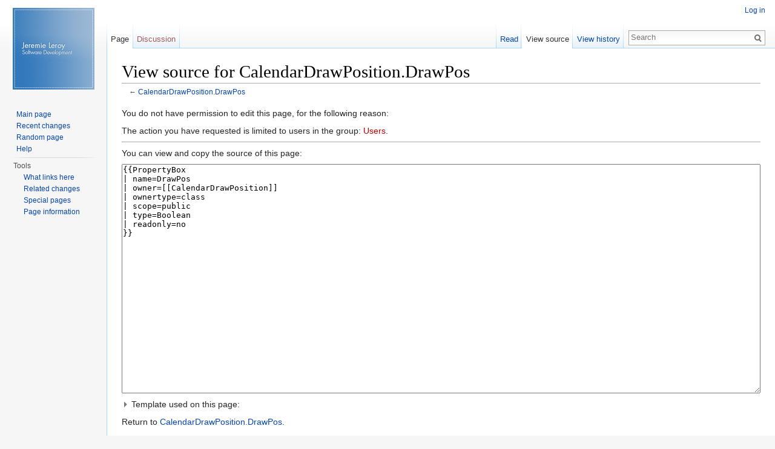

--- FILE ---
content_type: text/html; charset=UTF-8
request_url: https://www.jeremieleroy.com/wiki/index.php?title=CalendarDrawPosition.DrawPos&action=edit&oldid=265
body_size: 3787
content:
<!DOCTYPE html>
<html lang="en" dir="ltr" class="client-nojs">
<head>
<meta charset="UTF-8" />
<title>View source for CalendarDrawPosition.DrawPos - Jeremie Leroy - XOJO Controls Wiki</title>
<meta name="generator" content="MediaWiki 1.25.1" />
<meta name="robots" content="noindex,nofollow" />
<link rel="shortcut icon" href="/favicon.ico" />
<link rel="search" type="application/opensearchdescription+xml" href="/wiki/opensearch_desc.php" title="Jeremie Leroy - XOJO Controls Wiki (en)" />
<link rel="EditURI" type="application/rsd+xml" href="https://www.jeremieleroy.com/wiki/api.php?action=rsd" />
<link rel="alternate" hreflang="x-default" href="/wiki/index.php?title=CalendarDrawPosition.DrawPos" />
<link rel="alternate" type="application/atom+xml" title="Jeremie Leroy - XOJO Controls Wiki Atom feed" href="/wiki/index.php?title=Special:RecentChanges&amp;feed=atom" />
<link rel="stylesheet" href="https://www.jeremieleroy.com/wiki/load.php?debug=false&amp;lang=en&amp;modules=mediawiki.legacy.commonPrint%2Cshared%7Cmediawiki.sectionAnchor%7Cmediawiki.skinning.interface%7Cmediawiki.ui.button%7Cskins.vector.styles&amp;only=styles&amp;skin=vector&amp;*" />
<meta name="ResourceLoaderDynamicStyles" content="" />
<link rel="stylesheet" href="https://www.jeremieleroy.com/wiki/load.php?debug=false&amp;lang=en&amp;modules=site&amp;only=styles&amp;skin=vector&amp;*" />
<style>a:lang(ar),a:lang(kk-arab),a:lang(mzn),a:lang(ps),a:lang(ur){text-decoration:none}
/* cache key: my_wiki:resourceloader:filter:minify-css:7:14ece53a42aa314864e5fd8c57f0d98f */</style>
<script src="https://www.jeremieleroy.com/wiki/load.php?debug=false&amp;lang=en&amp;modules=startup&amp;only=scripts&amp;skin=vector&amp;*"></script>
<script>if(window.mw){
mw.config.set({"wgCanonicalNamespace":"","wgCanonicalSpecialPageName":false,"wgNamespaceNumber":0,"wgPageName":"CalendarDrawPosition.DrawPos","wgTitle":"CalendarDrawPosition.DrawPos","wgCurRevisionId":286,"wgRevisionId":0,"wgArticleId":42,"wgIsArticle":false,"wgIsRedirect":false,"wgAction":"edit","wgUserName":null,"wgUserGroups":["*"],"wgCategories":[],"wgBreakFrames":true,"wgPageContentLanguage":"en","wgPageContentModel":"wikitext","wgSeparatorTransformTable":["",""],"wgDigitTransformTable":["",""],"wgDefaultDateFormat":"dmy","wgMonthNames":["","January","February","March","April","May","June","July","August","September","October","November","December"],"wgMonthNamesShort":["","Jan","Feb","Mar","Apr","May","Jun","Jul","Aug","Sep","Oct","Nov","Dec"],"wgRelevantPageName":"CalendarDrawPosition.DrawPos","wgRelevantArticleId":42,"wgIsProbablyEditable":false,"wgRestrictionEdit":[],"wgRestrictionMove":[],"wgWikiEditorEnabledModules":{"toolbar":false,"dialogs":false,"hidesig":true,"preview":false,"publish":false}});
}</script><script>if(window.mw){
mw.loader.implement("user.options",function($,jQuery){mw.user.options.set({"variant":"en"});});mw.loader.implement("user.tokens",function($,jQuery){mw.user.tokens.set({"editToken":"+\\","patrolToken":"+\\","watchToken":"+\\"});});
/* cache key: my_wiki:resourceloader:filter:minify-js:7:a5c52c063dc436c1ca7c9f456936a5e9 */
}</script>
<script>if(window.mw){
mw.loader.load(["mediawiki.page.startup","mediawiki.legacy.wikibits","mediawiki.legacy.ajax","skins.vector.js"]);
}</script>
<!--[if lt IE 7]><style type="text/css">body{behavior:url("/wiki/skins/Vector/csshover.min.htc")}</style><![endif]-->
</head>
<body class="mediawiki ltr sitedir-ltr ns-0 ns-subject page-CalendarDrawPosition_DrawPos skin-vector action-edit">
		<div id="mw-page-base" class="noprint"></div>
		<div id="mw-head-base" class="noprint"></div>
		<div id="content" class="mw-body" role="main">
			<a id="top"></a>

						<div class="mw-indicators">
</div>
			<h1 id="firstHeading" class="firstHeading" lang="en">View source for CalendarDrawPosition.DrawPos</h1>
						<div id="bodyContent" class="mw-body-content">
								<div id="contentSub">← <a href="/wiki/index.php?title=CalendarDrawPosition.DrawPos" title="CalendarDrawPosition.DrawPos">CalendarDrawPosition.DrawPos</a></div>
												<div id="jump-to-nav" class="mw-jump">
					Jump to:					<a href="#mw-head">navigation</a>, 					<a href="#p-search">search</a>
				</div>
				<div id="mw-content-text"><p>You do not have permission to edit this page, for the following reason:
</p>
<div class="permissions-errors">
<p>The action you have requested is limited to users in the group: <a href="/wiki/index.php?title=Project:Users&amp;action=edit&amp;redlink=1" class="new" title="Project:Users (page does not exist)">Users</a>.
</p>
</div>
<hr />
<p>You can view and copy the source of this page:
</p><textarea readonly="" accesskey="," id="wpTextbox1" cols="80" rows="25" style="" lang="en" dir="ltr" name="wpTextbox1">{{PropertyBox
| name=DrawPos
| owner=[[CalendarDrawPosition]]
| ownertype=class
| scope=public
| type=Boolean
| readonly=no
}}
</textarea><div class="templatesUsed"><div class="mw-templatesUsedExplanation"><p>Template used on this page:
</p></div><ul>
<li><a href="/wiki/index.php?title=Template:PropertyBox" title="Template:PropertyBox">Template:PropertyBox</a> (<a href="/wiki/index.php?title=Template:PropertyBox&amp;action=edit" title="Template:PropertyBox">view source</a>) </li></ul></div><p id="mw-returnto">Return to <a href="/wiki/index.php?title=CalendarDrawPosition.DrawPos" title="CalendarDrawPosition.DrawPos">CalendarDrawPosition.DrawPos</a>.</p>
</div>									<div class="printfooter">
						Retrieved from "<a dir="ltr" href="https://www.jeremieleroy.com/wiki/index.php?title=CalendarDrawPosition.DrawPos">https://www.jeremieleroy.com/wiki/index.php?title=CalendarDrawPosition.DrawPos</a>"					</div>
													<div id='catlinks' class='catlinks catlinks-allhidden'></div>												<div class="visualClear"></div>
							</div>
		</div>
		<div id="mw-navigation">
			<h2>Navigation menu</h2>

			<div id="mw-head">
									<div id="p-personal" role="navigation" class="" aria-labelledby="p-personal-label">
						<h3 id="p-personal-label">Personal tools</h3>
						<ul>
							<li id="pt-login"><a href="/wiki/index.php?title=Special:UserLogin&amp;returnto=CalendarDrawPosition.DrawPos&amp;returntoquery=action%3Dedit%26oldid%3D265" title="You are encouraged to log in; however, it is not mandatory [o]" accesskey="o">Log in</a></li>						</ul>
					</div>
									<div id="left-navigation">
										<div id="p-namespaces" role="navigation" class="vectorTabs" aria-labelledby="p-namespaces-label">
						<h3 id="p-namespaces-label">Namespaces</h3>
						<ul>
															<li  id="ca-nstab-main" class="selected"><span><a href="/wiki/index.php?title=CalendarDrawPosition.DrawPos"  title="View the content page [c]" accesskey="c">Page</a></span></li>
															<li  id="ca-talk" class="new"><span><a href="/wiki/index.php?title=Talk:CalendarDrawPosition.DrawPos&amp;action=edit&amp;redlink=1"  title="Discussion about the content page [t]" accesskey="t">Discussion</a></span></li>
													</ul>
					</div>
										<div id="p-variants" role="navigation" class="vectorMenu emptyPortlet" aria-labelledby="p-variants-label">
												<h3 id="p-variants-label"><span>Variants</span><a href="#"></a></h3>

						<div class="menu">
							<ul>
															</ul>
						</div>
					</div>
									</div>
				<div id="right-navigation">
										<div id="p-views" role="navigation" class="vectorTabs" aria-labelledby="p-views-label">
						<h3 id="p-views-label">Views</h3>
						<ul>
															<li id="ca-view"><span><a href="/wiki/index.php?title=CalendarDrawPosition.DrawPos" >Read</a></span></li>
															<li id="ca-viewsource" class="selected"><span><a href="/wiki/index.php?title=CalendarDrawPosition.DrawPos&amp;action=edit"  title="This page is protected.&#10;You can view its source [e]" accesskey="e">View source</a></span></li>
															<li id="ca-history" class="collapsible"><span><a href="/wiki/index.php?title=CalendarDrawPosition.DrawPos&amp;action=history"  title="Past revisions of this page [h]" accesskey="h">View history</a></span></li>
													</ul>
					</div>
										<div id="p-cactions" role="navigation" class="vectorMenu emptyPortlet" aria-labelledby="p-cactions-label">
						<h3 id="p-cactions-label"><span>More</span><a href="#"></a></h3>

						<div class="menu">
							<ul>
															</ul>
						</div>
					</div>
										<div id="p-search" role="search">
						<h3>
							<label for="searchInput">Search</label>
						</h3>

						<form action="/wiki/index.php" id="searchform">
														<div id="simpleSearch">
															<input type="search" name="search" placeholder="Search" title="Search Jeremie Leroy - XOJO Controls Wiki [f]" accesskey="f" id="searchInput" /><input type="hidden" value="Special:Search" name="title" /><input type="submit" name="fulltext" value="Search" title="Search the pages for this text" id="mw-searchButton" class="searchButton mw-fallbackSearchButton" /><input type="submit" name="go" value="Go" title="Go to a page with this exact name if exists" id="searchButton" class="searchButton" />								</div>
						</form>
					</div>
									</div>
			</div>
			<div id="mw-panel">
				<div id="p-logo" role="banner"><a class="mw-wiki-logo" href="/wiki/index.php?title=Main_Page"  title="Visit the main page"></a></div>
						<div class="portal" role="navigation" id='p-navigation' aria-labelledby='p-navigation-label'>
			<h3 id='p-navigation-label'>Navigation</h3>

			<div class="body">
									<ul>
													<li id="n-mainpage-description"><a href="/wiki/index.php?title=Main_Page" title="Visit the main page [z]" accesskey="z">Main page</a></li>
													<li id="n-recentchanges"><a href="/wiki/index.php?title=Special:RecentChanges" title="A list of recent changes in the wiki [r]" accesskey="r">Recent changes</a></li>
													<li id="n-randompage"><a href="/wiki/index.php?title=Special:Random" title="Load a random page [x]" accesskey="x">Random page</a></li>
													<li id="n-help"><a href="https://www.mediawiki.org/wiki/Special:MyLanguage/Help:Contents" title="The place to find out">Help</a></li>
											</ul>
							</div>
		</div>
			<div class="portal" role="navigation" id='p-tb' aria-labelledby='p-tb-label'>
			<h3 id='p-tb-label'>Tools</h3>

			<div class="body">
									<ul>
													<li id="t-whatlinkshere"><a href="/wiki/index.php?title=Special:WhatLinksHere/CalendarDrawPosition.DrawPos" title="A list of all wiki pages that link here [j]" accesskey="j">What links here</a></li>
													<li id="t-recentchangeslinked"><a href="/wiki/index.php?title=Special:RecentChangesLinked/CalendarDrawPosition.DrawPos" title="Recent changes in pages linked from this page [k]" accesskey="k">Related changes</a></li>
													<li id="t-specialpages"><a href="/wiki/index.php?title=Special:SpecialPages" title="A list of all special pages [q]" accesskey="q">Special pages</a></li>
													<li id="t-info"><a href="/wiki/index.php?title=CalendarDrawPosition.DrawPos&amp;action=info" title="More information about this page">Page information</a></li>
											</ul>
							</div>
		</div>
				</div>
		</div>
		<div id="footer" role="contentinfo">
							<ul id="footer-places">
											<li id="footer-places-privacy"><a href="/wiki/index.php?title=Project:Privacy_policy" title="Project:Privacy policy">Privacy policy</a></li>
											<li id="footer-places-about"><a href="/wiki/index.php?title=Project:About" title="Project:About">About Jeremie Leroy - XOJO Controls Wiki</a></li>
											<li id="footer-places-disclaimer"><a href="/wiki/index.php?title=Project:General_disclaimer" title="Project:General disclaimer">Disclaimers</a></li>
									</ul>
										<ul id="footer-icons" class="noprint">
											<li id="footer-poweredbyico">
															<a href="//www.mediawiki.org/"><img src="/wiki/resources/assets/poweredby_mediawiki_88x31.png" alt="Powered by MediaWiki" srcset="/wiki/resources/assets/poweredby_mediawiki_132x47.png 1.5x, /wiki/resources/assets/poweredby_mediawiki_176x62.png 2x" width="88" height="31" /></a>
													</li>
									</ul>
						<div style="clear:both"></div>
		</div>
		<script>if(window.jQuery)jQuery.ready();</script><script>if(window.mw){
mw.loader.state({"site":"loading","user":"ready","user.groups":"ready"});
}</script>
<script>if(window.mw){
mw.loader.load(["mediawiki.action.edit.collapsibleFooter","mediawiki.user","mediawiki.hidpi","mediawiki.page.ready","mediawiki.searchSuggest"],null,true);
}</script>
<script>if(window.mw){
document.write("\u003Cscript src=\"https://www.jeremieleroy.com/wiki/load.php?debug=false\u0026amp;lang=en\u0026amp;modules=site\u0026amp;only=scripts\u0026amp;skin=vector\u0026amp;*\"\u003E\u003C/script\u003E");
}</script>
<script>if(window.mw){
mw.config.set({"wgBackendResponseTime":78});
}</script>
	</body>
</html>


--- FILE ---
content_type: text/css; charset=utf-8
request_url: https://www.jeremieleroy.com/wiki/load.php?debug=false&lang=en&modules=site&only=styles&skin=vector&*
body_size: 914
content:
div.codeexample{white-space:pre;padding-left:30px;background-color:#d0d0d0}div.property_readonly{font-weight:bold;padding-right:16px;background-position:right 50%;background-repeat:no-repeat;background-image:url(http://docs.realsoftware.com/images/ReadOnlyProperty.gif)}div.whenchanged{font-style:italic;font-size:10px;color:#808080}div.Introduced{font-style:italic;font-size:10px;color:#808080}div.deprecated{font-style:italic;font-size:10px;color:#808080}td.titleClass{background:#E9E9E9;color:green;font-size:130%;font-weight:bold;padding:8px}.dynamicTable{width:80%;position:relative;margin-left:10%;border:1px solid grey;padding:0px}.dynamicTable table.innerDynTable{width:100%;padding:2px}.dynamicTable table.innerDynTable p{line-height:1em;margin:0px}.dynamicTable td.titleClass{background:#E9E9E9;color:black;font-size:130%;font-weight:bold;padding:8px}.propertyTable{width:80%;position:relative;margin-left:10%;border:1px solid grey;padding:0px;clear:both}.propertyTable table.innerDynTable{width:100%;padding:2px}.propertyTable table.innerDynTable p{line-height:1em;margin:0px}.propertyTable td.titleClass{background:#E9E9E9;color:black;font-size:130%;font-weight:bold;padding:8px}.methodTable{width:80%;position:relative;margin-left:10%;border:1px solid grey;padding:0px;clear:both}.methodTable table.innerDynTable{width:100%;padding:2px}.methodTable table.innerDynTable p{line-height:1em;margin:0px}.methodTable td.titleClass{background:#E9E9E9;color:black;font-size:130%;font-weight:bold;padding:8px}.eventTable{width:80%;position:relative;margin-left:10%;border:1px solid grey;padding:0px;clear:both}.eventTable table.innerDynTable{width:100%;padding:2px}.eventTable table.innerDynTable p{line-height:1em;margin:0px}.eventTable td.titleClass{background:#E9E9E9;color:black;font-size:130%;font-weight:bold;padding:8px}.codesnippet{white-space:pre-wrap;font-family:monospace;font-size:13px;line-height:1.1em;background-color:#EEEEEE;border:1px dashed grey;margin-left:40px;margin-right:40px;padding:8px;padding-left:12px}.codesnippet a{text-decoration:none;color:#0000FF;background:none}.codesnippet a:visited{color:#0000FF}.codesnippet a:active{color:#faa700}.codesnippet a:hover{text-decoration:underline}.codesnippet a.stub{color:#0000FF}.codesnippet a.new,#p-personal a.new{color:#0000FF}.codesnippet a.new:visited,#p-personal a.new:visited{color:#0000FF}table.ambox{margin:0px 10%;border:1px solid #aaa;border-left:10px solid #1e90ff;background:#fbfbfb}table.ambox + table.ambox{margin-top:-1px}.ambox th.mbox-text,.ambox td.mbox-text{padding:0.25em 0.5em}.ambox td.mbox-image{padding:2px 0 2px 0.5em}.ambox td.mbox-imageright{padding:2px 0.5em 2px 0}table.ambox-notice{border-left:10px solid #1e90ff}table.ambox-speedy{border-left:10px solid #b22222;background:#fee}table.ambox-delete{border-left:10px solid #b22222}table.ambox-content{border-left:10px solid #f28500}table.ambox-style{border-left:10px solid #f4c430}table.ambox-move{border-left:10px solid #9932cc}table.ambox-protection{border-left:10px solid #bba}body.mediawiki table.mbox-small{clear:right;float:right;margin:4px 0 4px 1em;width:238px;font-size:88%;line-height:1.25em}body.mediawiki table.mbox-small-left{margin:4px 1em 4px 0;width:238px;border-collapse:collapse;font-size:88%;line-height:1.25em}table.genericTable{width:auto;position:relative;margin-left:3%;border:1px solid grey;border-collapse:collapse;padding:0px}table.genericTable td{border:1px solid grey;border-collapse:collapse;text-align:left;padding:6px}table.genericTable th{font-weight:bold;background:#E9E9E9;border:1px solid grey;border-collapse:collapse;text-align:left;padding:6px}input[type="text"]{opacity:0.99}
/* cache key: my_wiki:resourceloader:filter:minify-css:7:ba1a0db3a6836700e9c5c41caa327e5f */

--- FILE ---
content_type: text/javascript; charset=utf-8
request_url: https://www.jeremieleroy.com/wiki/load.php?debug=false&lang=en&modules=site&only=scripts&skin=vector&*
body_size: 39
content:
mw.loader.state({"site":"ready"});
/* cache key: my_wiki:resourceloader:filter:minify-js:7:507d50f037763c9b2048d374c6b390f9 */

--- FILE ---
content_type: text/javascript; charset=utf-8
request_url: https://www.jeremieleroy.com/wiki/load.php?debug=false&lang=en&modules=startup&only=scripts&skin=vector&*
body_size: 5039
content:
var mediaWikiLoadStart=(new Date()).getTime();function isCompatible(ua){if(ua===undefined){ua=navigator.userAgent;}return!((ua.indexOf('MSIE')!==-1&&parseFloat(ua.split('MSIE')[1])<8)||(ua.indexOf('Firefox/')!==-1&&parseFloat(ua.split('Firefox/')[1])<3)||(ua.indexOf('Opera/')!==-1&&(ua.indexOf('Version/')===-1?parseFloat(ua.split('Opera/')[1])<10:parseFloat(ua.split('Version/')[1])<12))||(ua.indexOf('Opera ')!==-1&&parseFloat(ua.split(' Opera ')[1])<10)||ua.match(/BlackBerry[^\/]*\/[1-5]\./)||ua.match(/webOS\/1\.[0-4]/)||ua.match(/PlayStation/i)||ua.match(/SymbianOS|Series60/)||ua.match(/NetFront/)||ua.match(/Opera Mini/)||ua.match(/S40OviBrowser/)||(ua.match(/Glass/)&&ua.match(/Android/)));}var startUp=function(){mw.config=new mw.Map(true);mw.loader.addSource({"local":"/wiki/load.php"});mw.loader.register([["site",1762406223,[],"site"],["noscript",1762406223,[],"noscript"],["filepage",1762406223],["user.groups",1762406223,[],"user"],["user",1762406223,[],"user"],["user.cssprefs",
1496587790,[],"private"],["user.defaults",1762406223],["user.options",1496587790,[6],"private"],["user.tokens",1496587790,[],"private"],["mediawiki.language.data",1762406223,[149]],["mediawiki.skinning.elements",1762406222],["mediawiki.skinning.content",1762406222],["mediawiki.skinning.interface",1762406223],["mediawiki.skinning.content.parsoid",1762406222],["mediawiki.skinning.content.externallinks",1762406222],["jquery.accessKeyLabel",1762406222,[25,43]],["jquery.appear",1762406222],["jquery.arrowSteps",1762406222],["jquery.async",1762406222],["jquery.autoEllipsis",1762406222,[37]],["jquery.badge",1762406222,[146]],["jquery.byteLength",1762406222],["jquery.byteLimit",1762406222,[21]],["jquery.checkboxShiftClick",1762406222],["jquery.chosen",1762406222],["jquery.client",1762406222],["jquery.color",1762406222,[27]],["jquery.colorUtil",1762406222],["jquery.confirmable",1762406222,[150]],["jquery.cookie",1762406222],["jquery.expandableField",1762406222],["jquery.farbtastic",1762406222,[
27]],["jquery.footHovzer",1762406222],["jquery.form",1762406222],["jquery.fullscreen",1762406222],["jquery.getAttrs",1762406222],["jquery.hidpi",1762406222],["jquery.highlightText",1762406222,[43]],["jquery.hoverIntent",1762406222],["jquery.localize",1762406222],["jquery.makeCollapsible",1762406222],["jquery.mockjax",1762406222],["jquery.mw-jump",1762406222],["jquery.mwExtension",1762406222],["jquery.placeholder",1762406222],["jquery.qunit",1762406222],["jquery.qunit.completenessTest",1762406222,[45]],["jquery.spinner",1762406222],["jquery.jStorage",1762406222,[91]],["jquery.suggestions",1762406222,[37]],["jquery.tabIndex",1762406222],["jquery.tablesorter",1762406222,[43,151]],["jquery.textSelection",1762406222,[25]],["jquery.throttle-debounce",1762406222],["jquery.validate",1762406222],["jquery.xmldom",1762406222],["jquery.tipsy",1762406222],["jquery.ui.core",1762406222,[],"jquery.ui"],["jquery.ui.accordion",1762406222,[57,76],"jquery.ui"],["jquery.ui.autocomplete",1762406222,[65],
"jquery.ui"],["jquery.ui.button",1762406222,[57,76],"jquery.ui"],["jquery.ui.datepicker",1762406222,[57],"jquery.ui"],["jquery.ui.dialog",1762406222,[60,63,67,69],"jquery.ui"],["jquery.ui.draggable",1762406222,[57,66],"jquery.ui"],["jquery.ui.droppable",1762406222,[63],"jquery.ui"],["jquery.ui.menu",1762406222,[57,67,76],"jquery.ui"],["jquery.ui.mouse",1762406222,[76],"jquery.ui"],["jquery.ui.position",1762406222,[],"jquery.ui"],["jquery.ui.progressbar",1762406222,[57,76],"jquery.ui"],["jquery.ui.resizable",1762406222,[57,66],"jquery.ui"],["jquery.ui.selectable",1762406222,[57,66],"jquery.ui"],["jquery.ui.slider",1762406222,[57,66],"jquery.ui"],["jquery.ui.sortable",1762406222,[57,66],"jquery.ui"],["jquery.ui.spinner",1762406223,[60],"jquery.ui"],["jquery.ui.tabs",1762406223,[57,76],"jquery.ui"],["jquery.ui.tooltip",1762406223,[57,67,76],"jquery.ui"],["jquery.ui.widget",1762406223,[],"jquery.ui"],["jquery.effects.core",1762406223,[],"jquery.ui"],["jquery.effects.blind",1762406223,[77],
"jquery.ui"],["jquery.effects.bounce",1762406223,[77],"jquery.ui"],["jquery.effects.clip",1762406223,[77],"jquery.ui"],["jquery.effects.drop",1762406223,[77],"jquery.ui"],["jquery.effects.explode",1762406223,[77],"jquery.ui"],["jquery.effects.fade",1762406223,[77],"jquery.ui"],["jquery.effects.fold",1762406223,[77],"jquery.ui"],["jquery.effects.highlight",1762406223,[77],"jquery.ui"],["jquery.effects.pulsate",1762406223,[77],"jquery.ui"],["jquery.effects.scale",1762406223,[77],"jquery.ui"],["jquery.effects.shake",1762406223,[77],"jquery.ui"],["jquery.effects.slide",1762406223,[77],"jquery.ui"],["jquery.effects.transfer",1762406223,[77],"jquery.ui"],["json",1762406223,[],null,null,"return!!(window.JSON\u0026\u0026JSON.stringify\u0026\u0026JSON.parse);"],["moment",1762406223],["mediawiki.apihelp",1762406223,[112]],["mediawiki.template",1762406223],["mediawiki.template.mustache",1762406223],["mediawiki.apipretty",1762406223],["mediawiki.api",1762406223,[128]],["mediawiki.api.category",
1762406223,[123,97]],["mediawiki.api.edit",1762406223,[123,97,8]],["mediawiki.api.login",1762406223,[97]],["mediawiki.api.options",1762406223,[97]],["mediawiki.api.parse",1762406223,[97]],["mediawiki.api.watch",1762406223,[97,8]],["mediawiki.content.json",1762406223],["mediawiki.confirmCloseWindow",1762406223],["mediawiki.debug",1762406223,[32,56]],["mediawiki.debug.init",1762406223,[106]],["mediawiki.feedback",1762406223,[123,116,204]],["mediawiki.filewarning",1762406223,[204]],["mediawiki.helplink",1762406223],["mediawiki.hidpi",1762406223,[36],null,null,"return'srcset'in new Image();"],["mediawiki.hlist",1762406223,[25]],["mediawiki.htmlform",1762406223,[22,43]],["mediawiki.icon",1762406223],["mediawiki.inspect",1762406223,[21,91]],["mediawiki.messagePoster",1762406223,[97,203]],["mediawiki.messagePoster.wikitext",1762406223,[99,116]],["mediawiki.notification",1762406223,[157]],["mediawiki.notify",1762406223],["mediawiki.pager.tablePager",1762406223],["mediawiki.searchSuggest",
1762406223,[35,44,49,97]],["mediawiki.sectionAnchor",1762406223],["mediawiki.Title",1762406223,[21,128]],["mediawiki.toc",1762406223,[29]],["mediawiki.Uri",1762406223,[128]],["mediawiki.user",1762406223,[29,97,7,8]],["mediawiki.userSuggest",1762406223,[49,97]],["mediawiki.util",1762406223,[15,119]],["mediawiki.cookie",1762406223,[29]],["mediawiki.toolbar",1762406223],["mediawiki.action.edit",1762406223,[22,52,132]],["mediawiki.action.edit.styles",1762406223],["mediawiki.action.edit.collapsibleFooter",1762406223,[29,40,114]],["mediawiki.action.edit.preview",1762406223,[33,47,52,137,97,150]],["mediawiki.action.edit.stash",1762406223,[35,97]],["mediawiki.action.history",1762406223,[],"mediawiki.action.history"],["mediawiki.action.history.diff",1762406223,[],"mediawiki.action.history"],["mediawiki.action.view.dblClickEdit",1762406223,[157,7]],["mediawiki.action.view.metadata",1762406223],["mediawiki.action.view.categoryPage.styles",1762406223],["mediawiki.action.view.postEdit",1762406223,[
129,150,94]],["mediawiki.action.view.redirect",1762406223,[25]],["mediawiki.action.view.redirectPage",1762406223],["mediawiki.action.view.rightClickEdit",1762406223],["mediawiki.action.edit.editWarning",1762406223,[52,105,150]],["mediawiki.language",1762406223,[147,9]],["mediawiki.cldr",1762406223,[148]],["mediawiki.libs.pluralruleparser",1762406223],["mediawiki.language.init",1762406223],["mediawiki.jqueryMsg",1762406223,[146,128]],["mediawiki.language.months",1762406223,[146]],["mediawiki.language.names",1762406223,[149]],["mediawiki.language.specialCharacters",1496587790,[146]],["mediawiki.libs.jpegmeta",1762406223],["mediawiki.page.gallery",1762406223,[53]],["mediawiki.page.ready",1762406223,[15,23,40,42,44]],["mediawiki.page.startup",1762406223,[128]],["mediawiki.page.patrol.ajax",1762406223,[47,123,97,157,8]],["mediawiki.page.watch.ajax",1762406223,[103,157]],["mediawiki.page.image.pagination",1762406223,[47,125]],["mediawiki.special",1762406223],["mediawiki.special.block",
1762406223,[128]],["mediawiki.special.changeemail",1762406223,[128]],["mediawiki.special.changeslist",1762406223],["mediawiki.special.changeslist.legend",1762406223],["mediawiki.special.changeslist.legend.js",1762406223,[29,40]],["mediawiki.special.changeslist.enhanced",1762406223],["mediawiki.special.edittags",1762406223,[24]],["mediawiki.special.edittags.styles",1762406223],["mediawiki.special.import",1762406223],["mediawiki.special.movePage",1762406223,[22]],["mediawiki.special.pageLanguage",1762406223],["mediawiki.special.pagesWithProp",1762406223],["mediawiki.special.preferences",1762406223,[105,146]],["mediawiki.special.recentchanges",1762406223,[161]],["mediawiki.special.search",1762406223],["mediawiki.special.undelete",1762406223],["mediawiki.special.upload",1762406223,[47,123,97,105,150,154,94]],["mediawiki.special.userlogin.common.styles",1762406223],["mediawiki.special.userlogin.signup.styles",1762406223],["mediawiki.special.userlogin.login.styles",1762406223],[
"mediawiki.special.userlogin.common.js",1762406223],["mediawiki.special.userlogin.signup.js",1762406223,[53,97,150]],["mediawiki.special.unwatchedPages",1762406223,[123,103]],["mediawiki.special.javaScriptTest",1762406223,[125]],["mediawiki.special.version",1762406223],["mediawiki.legacy.config",1762406223],["mediawiki.legacy.ajax",1762406223,[193]],["mediawiki.legacy.commonPrint",1762406223],["mediawiki.legacy.protect",1762406223,[22]],["mediawiki.legacy.shared",1762406223],["mediawiki.legacy.oldshared",1762406223],["mediawiki.legacy.wikibits",1762406223,[128]],["mediawiki.ui",1762406223],["mediawiki.ui.checkbox",1762406223],["mediawiki.ui.radio",1762406223],["mediawiki.ui.anchor",1762406223],["mediawiki.ui.button",1762406223],["mediawiki.ui.input",1762406223],["mediawiki.ui.icon",1762406223],["mediawiki.ui.text",1762406223],["es5-shim",1762406223,[],null,null,"return(function(){'use strict';return!this\u0026\u0026!!Function.prototype.bind;}());"],["oojs",1762406223,[202,91]],[
"oojs-ui",1762406223,[203,205]],["oojs-ui.styles",1762406223],["ext.geshi.language.4cs",1762406223],["ext.geshi.language.6502acme",1762406223],["ext.geshi.language.6502kickass",1762406223],["ext.geshi.language.6502tasm",1762406223],["ext.geshi.language.68000devpac",1762406223],["ext.geshi.language.abap",1762406223],["ext.geshi.language.actionscript",1762406223],["ext.geshi.language.actionscript3",1762406223],["ext.geshi.language.ada",1762406223],["ext.geshi.language.aimms",1762406223],["ext.geshi.language.algol68",1762406223],["ext.geshi.language.apache",1762406223],["ext.geshi.language.applescript",1762406223],["ext.geshi.language.arm",1762406223],["ext.geshi.language.asm",1762406223],["ext.geshi.language.asp",1762406223],["ext.geshi.language.asymptote",1762406223],["ext.geshi.language.autoconf",1762406223],["ext.geshi.language.autohotkey",1762406223],["ext.geshi.language.autoit",1762406223],["ext.geshi.language.avisynth",1762406223],["ext.geshi.language.awk",1762406223],[
"ext.geshi.language.bascomavr",1762406223],["ext.geshi.language.bash",1762406223],["ext.geshi.language.basic4gl",1762406223],["ext.geshi.language.bf",1762406223],["ext.geshi.language.bibtex",1762406223],["ext.geshi.language.blitzbasic",1762406223],["ext.geshi.language.bnf",1762406223],["ext.geshi.language.boo",1762406223],["ext.geshi.language.c",1762406223],["ext.geshi.language.caddcl",1762406223],["ext.geshi.language.cadlisp",1762406223],["ext.geshi.language.cfdg",1762406223],["ext.geshi.language.cfm",1762406223],["ext.geshi.language.chaiscript",1762406223],["ext.geshi.language.chapel",1762406223],["ext.geshi.language.cil",1762406223],["ext.geshi.language.clojure",1762406223],["ext.geshi.language.cmake",1762406223],["ext.geshi.language.cobol",1762406223],["ext.geshi.language.coffeescript",1762406223],["ext.geshi.language.cpp",1762406223],["ext.geshi.language.csharp",1762406223],["ext.geshi.language.css",1762406223],["ext.geshi.language.cuesheet",1762406223],["ext.geshi.language.d",
1762406223],["ext.geshi.language.dart",1762406223],["ext.geshi.language.dcl",1762406223],["ext.geshi.language.dcpu16",1762406223],["ext.geshi.language.dcs",1762406223],["ext.geshi.language.delphi",1762406223],["ext.geshi.language.diff",1762406223],["ext.geshi.language.div",1762406223],["ext.geshi.language.dos",1762406223],["ext.geshi.language.dot",1762406223],["ext.geshi.language.e",1762406223],["ext.geshi.language.ecmascript",1762406223],["ext.geshi.language.eiffel",1762406223],["ext.geshi.language.email",1762406223],["ext.geshi.language.epc",1762406223],["ext.geshi.language.erlang",1762406223],["ext.geshi.language.euphoria",1762406223],["ext.geshi.language.ezt",1762406223],["ext.geshi.language.f1",1762406223],["ext.geshi.language.falcon",1762406223],["ext.geshi.language.fo",1762406223],["ext.geshi.language.fortran",1762406223],["ext.geshi.language.freebasic",1762406223],["ext.geshi.language.freeswitch",1762406223],["ext.geshi.language.fsharp",1762406223],["ext.geshi.language.gambas",
1762406223],["ext.geshi.language.gdb",1762406223],["ext.geshi.language.genero",1762406223],["ext.geshi.language.genie",1762406223],["ext.geshi.language.gettext",1762406223],["ext.geshi.language.glsl",1762406223],["ext.geshi.language.gml",1762406223],["ext.geshi.language.gnuplot",1762406223],["ext.geshi.language.go",1762406223],["ext.geshi.language.groovy",1762406223],["ext.geshi.language.gwbasic",1762406223],["ext.geshi.language.haskell",1762406223],["ext.geshi.language.haxe",1762406223],["ext.geshi.language.hicest",1762406223],["ext.geshi.language.hq9plus",1762406223],["ext.geshi.language.html4strict",1762406223],["ext.geshi.language.html5",1762406223],["ext.geshi.language.icon",1762406223],["ext.geshi.language.idl",1762406223],["ext.geshi.language.ini",1762406223],["ext.geshi.language.inno",1762406223],["ext.geshi.language.intercal",1762406223],["ext.geshi.language.io",1762406223],["ext.geshi.language.ispfpanel",1762406223],["ext.geshi.language.j",1762406223],[
"ext.geshi.language.java",1762406223],["ext.geshi.language.java5",1762406223],["ext.geshi.language.javascript",1762406223],["ext.geshi.language.jcl",1762406223],["ext.geshi.language.jquery",1762406223],["ext.geshi.language.kixtart",1762406223],["ext.geshi.language.klonec",1762406223],["ext.geshi.language.klonecpp",1762406223],["ext.geshi.language.latex",1762406223],["ext.geshi.language.lb",1762406223],["ext.geshi.language.ldif",1762406223],["ext.geshi.language.lisp",1762406223],["ext.geshi.language.llvm",1762406223],["ext.geshi.language.locobasic",1762406223],["ext.geshi.language.logtalk",1762406223],["ext.geshi.language.lolcode",1762406223],["ext.geshi.language.lotusformulas",1762406223],["ext.geshi.language.lotusscript",1762406223],["ext.geshi.language.lscript",1762406223],["ext.geshi.language.lsl2",1762406223],["ext.geshi.language.lua",1762406223],["ext.geshi.language.m68k",1762406223],["ext.geshi.language.magiksf",1762406223],["ext.geshi.language.make",1762406223],[
"ext.geshi.language.mapbasic",1762406223],["ext.geshi.language.matlab",1762406223],["ext.geshi.language.mirc",1762406223],["ext.geshi.language.mmix",1762406223],["ext.geshi.language.modula2",1762406223],["ext.geshi.language.modula3",1762406223],["ext.geshi.language.mpasm",1762406223],["ext.geshi.language.mxml",1762406223],["ext.geshi.language.mysql",1762406223],["ext.geshi.language.nagios",1762406223],["ext.geshi.language.netrexx",1762406223],["ext.geshi.language.newlisp",1762406223],["ext.geshi.language.nginx",1762406223],["ext.geshi.language.nimrod",1762406223],["ext.geshi.language.nsis",1762406223],["ext.geshi.language.oberon2",1762406223],["ext.geshi.language.objc",1762406223],["ext.geshi.language.objeck",1762406223],["ext.geshi.language.ocaml",1762406223],["ext.geshi.language.octave",1762406223],["ext.geshi.language.oobas",1762406223],["ext.geshi.language.oorexx",1762406223],["ext.geshi.language.oracle11",1762406223],["ext.geshi.language.oracle8",1762406223],[
"ext.geshi.language.oxygene",1762406223],["ext.geshi.language.oz",1762406223],["ext.geshi.language.parasail",1762406223],["ext.geshi.language.parigp",1762406223],["ext.geshi.language.pascal",1762406223],["ext.geshi.language.pcre",1762406223],["ext.geshi.language.per",1762406223],["ext.geshi.language.perl",1762406223],["ext.geshi.language.perl6",1762406223],["ext.geshi.language.pf",1762406223],["ext.geshi.language.php",1762406223],["ext.geshi.language.pic16",1762406223],["ext.geshi.language.pike",1762406223],["ext.geshi.language.pixelbender",1762406223],["ext.geshi.language.pli",1762406223],["ext.geshi.language.plsql",1762406223],["ext.geshi.language.postgresql",1762406223],["ext.geshi.language.postscript",1762406223],["ext.geshi.language.povray",1762406223],["ext.geshi.language.powerbuilder",1762406223],["ext.geshi.language.powershell",1762406223],["ext.geshi.language.proftpd",1762406223],["ext.geshi.language.progress",1762406223],["ext.geshi.language.prolog",1762406223],[
"ext.geshi.language.properties",1762406223],["ext.geshi.language.providex",1762406223],["ext.geshi.language.purebasic",1762406223],["ext.geshi.language.pycon",1762406223],["ext.geshi.language.pys60",1762406223],["ext.geshi.language.python",1762406223],["ext.geshi.language.q",1762406223],["ext.geshi.language.qbasic",1762406223],["ext.geshi.language.qml",1762406223],["ext.geshi.language.racket",1762406223],["ext.geshi.language.rails",1762406223],["ext.geshi.language.rbs",1762406223],["ext.geshi.language.rebol",1762406223],["ext.geshi.language.reg",1762406223],["ext.geshi.language.rexx",1762406223],["ext.geshi.language.robots",1762406223],["ext.geshi.language.rpmspec",1762406223],["ext.geshi.language.rsplus",1762406223],["ext.geshi.language.ruby",1762406223],["ext.geshi.language.rust",1762406223],["ext.geshi.language.sas",1762406223],["ext.geshi.language.scala",1762406223],["ext.geshi.language.scheme",1762406223],["ext.geshi.language.scilab",1762406223],["ext.geshi.language.scl",
1762406223],["ext.geshi.language.sdlbasic",1762406223],["ext.geshi.language.smalltalk",1762406223],["ext.geshi.language.smarty",1762406223],["ext.geshi.language.spark",1762406223],["ext.geshi.language.sparql",1762406223],["ext.geshi.language.sql",1762406223],["ext.geshi.language.standardml",1762406223],["ext.geshi.language.stonescript",1762406223],["ext.geshi.language.systemverilog",1762406223],["ext.geshi.language.tcl",1762406223],["ext.geshi.language.teraterm",1762406223],["ext.geshi.language.text",1762406223],["ext.geshi.language.thinbasic",1762406223],["ext.geshi.language.tsql",1762406223],["ext.geshi.language.typoscript",1762406223],["ext.geshi.language.unicon",1762406223],["ext.geshi.language.upc",1762406223],["ext.geshi.language.urbi",1762406223],["ext.geshi.language.uscript",1762406223],["ext.geshi.language.vala",1762406223],["ext.geshi.language.vb",1762406223],["ext.geshi.language.vbnet",1762406223],["ext.geshi.language.vbscript",1762406223],["ext.geshi.language.vedit",
1762406223],["ext.geshi.language.verilog",1762406223],["ext.geshi.language.vhdl",1762406223],["ext.geshi.language.vim",1762406223],["ext.geshi.language.visualfoxpro",1762406223],["ext.geshi.language.visualprolog",1762406223],["ext.geshi.language.whitespace",1762406223],["ext.geshi.language.whois",1762406223],["ext.geshi.language.winbatch",1762406223],["ext.geshi.language.xbasic",1762406223],["ext.geshi.language.xml",1762406223],["ext.geshi.language.xpp",1762406223],["ext.geshi.language.yaml",1762406223],["ext.geshi.language.z80",1762406223],["ext.geshi.language.zxbasic",1762406223],["skins.cologneblue",1762406223],["skins.modern",1762406223],["skins.monobook.styles",1762406223],["skins.vector.styles",1762406223],["skins.vector.js",1762406223,[50,53]],["ext.geshi.local",1762406223],["jquery.wikiEditor",1762406223,[52],"ext.wikiEditor"],["jquery.wikiEditor.dialogs",1762406223,[50,62,448],"ext.wikiEditor"],["jquery.wikiEditor.dialogs.config",1762406223,[49,444,123,97,150],"ext.wikiEditor"
],["jquery.wikiEditor.preview",1762406223,[443,97],"ext.wikiEditor"],["jquery.wikiEditor.publish",1762406223,[444],"ext.wikiEditor"],["jquery.wikiEditor.toolbar",1762406223,[18,29,443,450],"ext.wikiEditor"],["jquery.wikiEditor.toolbar.config",1762406223,[448,153],"ext.wikiEditor"],["jquery.wikiEditor.toolbar.i18n",1496587790,[],"ext.wikiEditor"],["ext.wikiEditor",1762406223,[443],"ext.wikiEditor"],["ext.wikiEditor.dialogs",1762406223,[455,445],"ext.wikiEditor"],["ext.wikiEditor.preview",1762406223,[451,446],"ext.wikiEditor"],["ext.wikiEditor.publish",1762406223,[451,447],"ext.wikiEditor"],["ext.wikiEditor.toolbar",1762406223,[451,449],"ext.wikiEditor"],["ext.wikiEditor.toolbar.styles",1762406223,[],"ext.wikiEditor"],["ext.wikiEditor.toolbar.hideSig",1762406223,[],"ext.wikiEditor"]]);mw.config.set({"wgLoadScript":"/wiki/load.php","debug":false,"skin":"vector","stylepath":"/wiki/skins","wgUrlProtocols":
"bitcoin\\:|ftp\\:\\/\\/|ftps\\:\\/\\/|geo\\:|git\\:\\/\\/|gopher\\:\\/\\/|http\\:\\/\\/|https\\:\\/\\/|irc\\:\\/\\/|ircs\\:\\/\\/|magnet\\:|mailto\\:|mms\\:\\/\\/|news\\:|nntp\\:\\/\\/|redis\\:\\/\\/|sftp\\:\\/\\/|sip\\:|sips\\:|sms\\:|ssh\\:\\/\\/|svn\\:\\/\\/|tel\\:|telnet\\:\\/\\/|urn\\:|worldwind\\:\\/\\/|xmpp\\:|\\/\\/","wgArticlePath":"/wiki/index.php?title=$1","wgScriptPath":"/wiki","wgScriptExtension":".php","wgScript":"/wiki/index.php","wgSearchType":null,"wgVariantArticlePath":false,"wgActionPaths":{},"wgServer":"https://www.jeremieleroy.com","wgServerName":"www.jeremieleroy.com","wgUserLanguage":"en","wgContentLanguage":"en","wgTranslateNumerals":true,"wgVersion":"1.25.1","wgEnableAPI":true,"wgEnableWriteAPI":true,"wgMainPageTitle":"Main Page","wgFormattedNamespaces":{"-2":"Media","-1":"Special","0":"","1":"Talk","2":"User","3":"User talk","4":"Project","5":"Project talk","6":"File","7":"File talk","8":"MediaWiki","9":"MediaWiki talk","10":"Template","11":"Template talk",
"12":"Help","13":"Help talk","14":"Category","15":"Category talk"},"wgNamespaceIds":{"media":-2,"special":-1,"":0,"talk":1,"user":2,"user_talk":3,"project":4,"project_talk":5,"file":6,"file_talk":7,"mediawiki":8,"mediawiki_talk":9,"template":10,"template_talk":11,"help":12,"help_talk":13,"category":14,"category_talk":15,"image":6,"image_talk":7},"wgContentNamespaces":[0],"wgSiteName":"Jeremie Leroy - XOJO Controls Wiki","wgDBname":"my_wiki","wgAvailableSkins":{"cologneblue":"CologneBlue","modern":"Modern","monobook":"MonoBook","vector":"Vector","fallback":"Fallback","apioutput":"ApiOutput"},"wgExtensionAssetsPath":"/wiki/extensions","wgCookiePrefix":"my_wiki","wgCookieDomain":"","wgCookiePath":"/","wgCookieExpiration":15552000,"wgResourceLoaderMaxQueryLength":2000,"wgCaseSensitiveNamespaces":[],"wgLegalTitleChars":" %!\"$\u0026'()*,\\-./0-9:;=?@A-Z\\\\\\^_`a-z~+\\u0080-\\uFFFF","wgResourceLoaderStorageVersion":1,"wgResourceLoaderStorageEnabled":false,"wgWikiEditorMagicWords":{
"redirect":"#REDIRECT","img_right":"right","img_left":"left","img_none":"none","img_center":"center","img_thumbnail":"thumbnail","img_framed":"framed","img_frameless":"frameless"}});};if(isCompatible()){document.write("\u003Cscript src=\"/wiki/load.php?debug=false\u0026amp;lang=en\u0026amp;modules=jquery%2Cmediawiki\u0026amp;only=scripts\u0026amp;skin=vector\u0026amp;version=20251106T051703Z\"\u003E\u003C/script\u003E");};
/* cache key: my_wiki:resourceloader:filter:minify-js:7:6c55ca2609d516e741f62db24d3b00c9 */